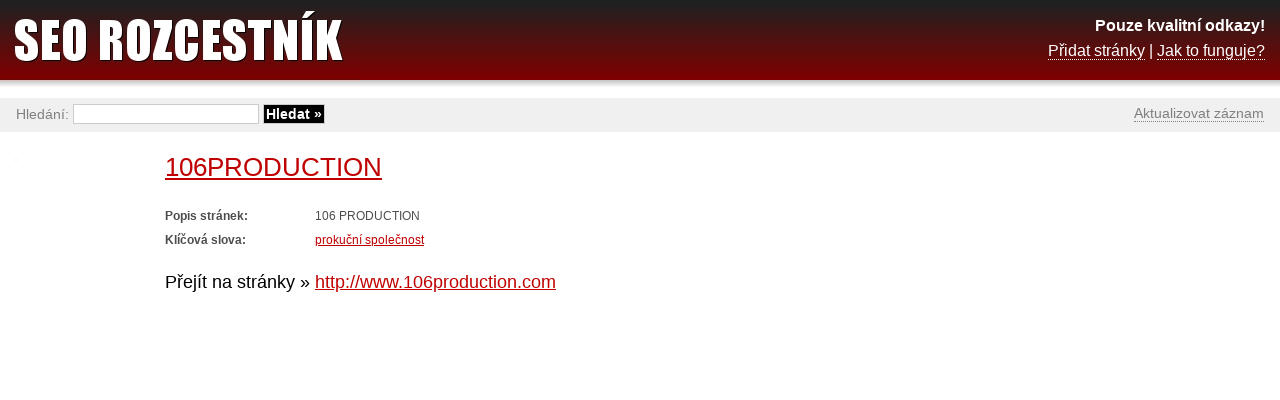

--- FILE ---
content_type: text/html; charset=UTF-8
request_url: http://www.seo-rozcestnik.cz/106production/106production-com
body_size: 3573
content:
<!DOCTYPE html PUBLIC "-//W3C//DTD XHTML 1.0 Transitional//EN" "http://www.w3.org/TR/xhtml1/DTD/xhtml1-transitional.dtd">
<html xmlns="http://www.w3.org/1999/xhtml" xml:lang="cs" lang="cs">
<head>
	<meta http-equiv="content-type" content="text/html; charset=utf-8" />
	<meta http-equiv="content-language" content="cs" />
	<meta name="robots" content="index, follow" />
	<meta name="author" content="Trustia Czech Republic, s.r.o." />
	<meta name="description" content="106PRODUCTION - 106 PRODUCTION" />
	<meta name="keywords" content="106PRODUCTION, prokuční společnost" />

	<link rel="stylesheet" href="/_data/css/style.css" media="all" type="text/css" />
	<link rel="icon" type="image/gif" href="/_data/images/favicon.gif" />

	<script type="text/javascript" src="/_data/js/global.js"></script>

        <script async src="//pagead2.googlesyndication.com/pagead/js/adsbygoogle.js"></script>
        <script>

          (adsbygoogle = window.adsbygoogle || []).push({
            google_ad_client: "ca-pub-9843973767176386",
            enable_page_level_ads: true
          });

        </script>

	<title>106PRODUCTION</title>
</head>
<body><div id="detail">
	<div id="right">

<script async src="//pagead2.googlesyndication.com/pagead/js/adsbygoogle.js"></script>
<!-- Detail -->
<ins class="adsbygoogle"
     style="display:inline-block;width:300px;height:600px"
     data-ad-client="ca-pub-9843973767176386"
     data-ad-slot="2140037557"></ins>
<script>
(adsbygoogle = window.adsbygoogle || []).push({});
</script>
	</div>

	<h1><a href="http://www.106production.com" onclick="Redir('?url'); return false;">106PRODUCTION</a></h1>

	<dl>
		<dt>Popis stránek: </dt><dd>106 PRODUCTION</dd>
		<dt>Klíčová slova: </dt><dd>
			<a href="/prokucni-spolecnost">prokuční společnost</a>
		</dd>
	</dl>

	<div class="clear_left"></div>

	<em>Přejít na stránky &raquo;&nbsp;</em>
	<h2><a href="http://www.106production.com" onclick="Redir('?url'); return false;">http://www.106production.com</a></h2>

	<div class="clear"></div>

	<p>
		<a href="http://www.106production.com" onclick="Redir('?url'); return false;"><img src="http://open.thumbshots.org/image.aspx?url=http://www.106production.com" alt="" id="img" /></a>
	</p>

	<br />

	<p class="wrong">
		<a href="#" onclick="ShowHide('info'); return false;" class="wrong">Zdá se Vám, že záznam není v pořádku?</a>
	</p>

	<p id="info">
		Jste-li majitelem či správcem stránek <a href="http://www.106production.com" onclick="Redir('?url'); return false;">http://www.106production.com</a> a máte dojem, že tento záznam není aktuální, můžete jej zkusit <a href="?aktualizovat" rel="nofollow">aktualizovat</a>.<br />
	</p>

	<script type="text/javascript">
	//<![CDATA[
	ShowHide('info');
	//]]>
	</script>
</div>

<div id="space"></div>

<div id="header">
	<a href="/" class="logo"><strong>SEO Rozcestník</strong></a>
	<p class="description">
		<strong>Pouze kvalitní odkazy!</strong><br />
		<a href="/pridat.html">Přidat stránky</a> | <a href="/jak-to-funguje.html">Jak to funguje?</a>
	</p>
</div>

<div id="search">
	<p id="webnav">
		<a href="?aktualizovat" rel="nofollow">Aktualizovat záznam</a>
	</p>
	<form action="/" method="get">
		Hledání: <input type="text" name="q" class="text"  />
		<input type="submit" value="Hledat &raquo;" class="submit" />
	</form>
</div>

<div id="footer">
	<p>&copy; 2009-2026 <a href="http://www.trustia.cz"><strong>TRUSTIA</strong></a></p>
</div>

</body>
</html>

--- FILE ---
content_type: text/html; charset=utf-8
request_url: https://www.google.com/recaptcha/api2/aframe
body_size: 267
content:
<!DOCTYPE HTML><html><head><meta http-equiv="content-type" content="text/html; charset=UTF-8"></head><body><script nonce="X-vyZbgEzCIRM7A3Gg3bsA">/** Anti-fraud and anti-abuse applications only. See google.com/recaptcha */ try{var clients={'sodar':'https://pagead2.googlesyndication.com/pagead/sodar?'};window.addEventListener("message",function(a){try{if(a.source===window.parent){var b=JSON.parse(a.data);var c=clients[b['id']];if(c){var d=document.createElement('img');d.src=c+b['params']+'&rc='+(localStorage.getItem("rc::a")?sessionStorage.getItem("rc::b"):"");window.document.body.appendChild(d);sessionStorage.setItem("rc::e",parseInt(sessionStorage.getItem("rc::e")||0)+1);localStorage.setItem("rc::h",'1768895872807');}}}catch(b){}});window.parent.postMessage("_grecaptcha_ready", "*");}catch(b){}</script></body></html>